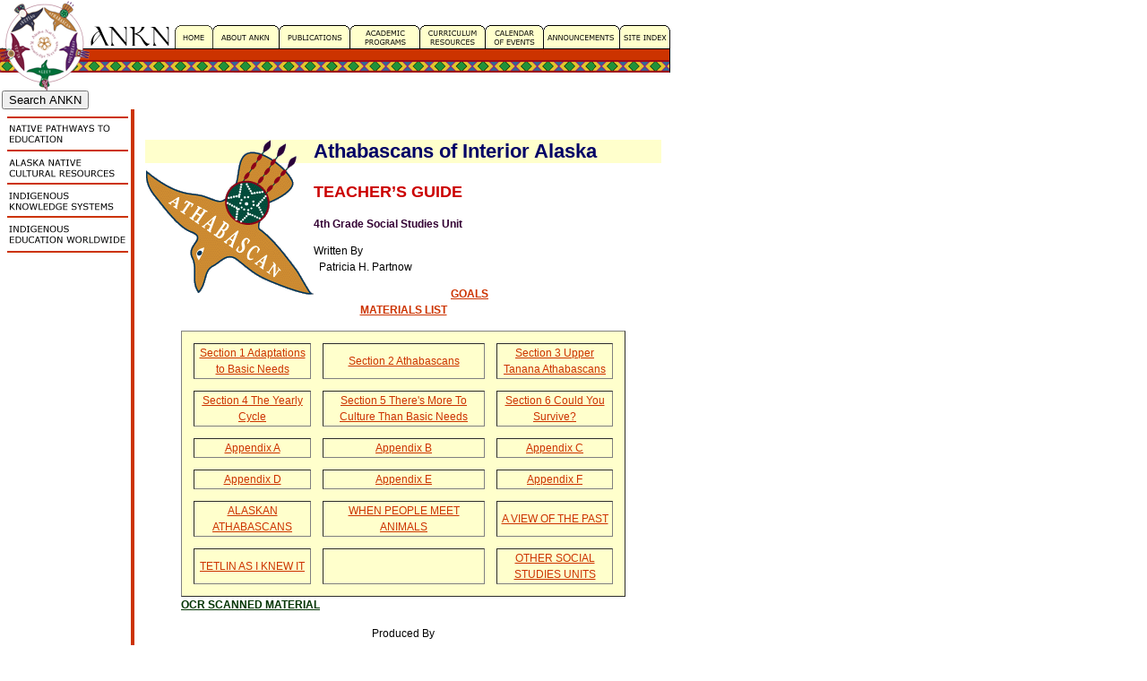

--- FILE ---
content_type: text/html
request_url: http://www.ankn.uaf.edu/curriculum/Athabascan/Athabascans/index.html
body_size: 24874
content:
<!DOCTYPE html PUBLIC "-//W3C//DTD XHTML 1.0 Transitional//EN" "http://www.w3.org/TR/xhtml1/DTD/xhtml1-transitional.dtd"><html xmlns="http://www.w3.org/1999/xhtml"><!-- InstanceBegin template="/Templates/supporting.dwt" codeOutsideHTMLIsLocked="false" --><head><!-- InstanceBeginEditable name="doctitle" --><title>Athabascans of Interior Alaska</title><!-- InstanceEndEditable --><meta http-equiv="Content-Type" content="text/html; charset=iso-8859-1" /><script language="JavaScript" type="text/javascript"><!--function MM_swapImgRestore() { //v3.0  var i,x,a=document.MM_sr; for(i=0;a&&i<a.length&&(x=a[i])&&x.oSrc;i++) x.src=x.oSrc;}function MM_preloadImages() { //v3.0  var d=document; if(d.images){ if(!d.MM_p) d.MM_p=new Array();    var i,j=d.MM_p.length,a=MM_preloadImages.arguments; for(i=0; i<a.length; i++)    if (a[i].indexOf("#")!=0){ d.MM_p[j]=new Image; d.MM_p[j++].src=a[i];}}}function MM_findObj(n, d) { //v4.01  var p,i,x;  if(!d) d=document; if((p=n.indexOf("?"))>0&&parent.frames.length) {    d=parent.frames[n.substring(p+1)].document; n=n.substring(0,p);}  if(!(x=d[n])&&d.all) x=d.all[n]; for (i=0;!x&&i<d.forms.length;i++) x=d.forms[i][n];  for(i=0;!x&&d.layers&&i<d.layers.length;i++) x=MM_findObj(n,d.layers[i].document);  if(!x && d.getElementById) x=d.getElementById(n); return x;}function MM_swapImage() { //v3.0  var i,j=0,x,a=MM_swapImage.arguments; document.MM_sr=new Array; for(i=0;i<(a.length-2);i+=3)   if ((x=MM_findObj(a[i]))!=null){document.MM_sr[j++]=x; if(!x.oSrc) x.oSrc=x.src; x.src=a[i+2];}}//--></script><script language="JavaScript" type="text/javascript"><!--function mmLoadMenus() {  if (window.mm_menu_0908132614_0) return;  window.mm_menu_0908132614_0 = new Menu("root",309,16,"Verdana, Arial, Helvetica, sans-serif",10,"#ffffff","#cc3300","#cc3300","#ffffff","left","middle",3,0,1000,-5,7,true,true,true,0,true,true);  mm_menu_0908132614_0.addMenuItem("Sharing&nbsp;Our&nbsp;Pathways&nbsp;Newsletters","location='http://ankn.uaf.edu/SOP/'");mm_menu_0908132614_0.addMenuItem("Native&nbsp;Organizations,&nbsp;Conferences&nbsp;&amp;&nbsp;Ed&nbsp;Opportunities","location='http://ankn.uaf.edu/NPE/natorgs.html'");  mm_menu_0908132614_0.addMenuItem("Oral&nbsp;Tradition&nbsp;and&nbsp;Cultural&nbsp;Atlases","location='http://ankn.uaf.edu/NPE/oral.html'");  mm_menu_0908132614_0.addMenuItem("Spirituality","location='http://ankn.uaf.edu/NPE/spirituality.html'");  mm_menu_0908132614_0.addMenuItem("Alaska&nbsp;Native","location='http://ankn.uaf.edu/NPE/anl.html'");  mm_menu_0908132614_0.addMenuItem("Alaska&nbsp;Native&nbsp;Science/Math&nbsp;Education","location='http://ankn.uaf.edu/NPE/ansme.html'");  mm_menu_0908132614_0.addMenuItem("Elders&nbsp;&amp;&nbsp;Cultural&nbsp;Camps","location='http://ankn.uaf.edu/NPE/elders.html'");mm_menu_0908132614_0.addMenuItem("Parent&nbsp;Involvement","location='http://ankn.uaf.edu/NPE/Parents.html'");  mm_menu_0908132614_0.addMenuItem("Alaska&nbsp;Native&nbsp;Claims&nbsp;Settlement&nbsp;Act","location='http://ankn.uaf.edu/NPE/ancsa.html'");mm_menu_0908132614_0.addMenuItem("History&nbsp;of&nbsp;Alaska&nbsp;Native&nbsp;Education","location='http://ankn.uaf.edu/Curriculum/Articles/History/'");  mm_menu_0908132614_0.addMenuItem("Culturally-Based&nbsp;Curriculum&nbsp;Resources","location='http://ankn.uaf.edu/Resources/course/view.php?id=2'");  mm_menu_0908132614_0.addMenuItem("Articles,&nbsp;Speeches&nbsp;and&nbsp;Papers","location='http://ankn.uaf.edu/Curriculum/articles.html'");  mm_menu_0908132614_0.addMenuItem("Effie&nbsp;Kokrine&nbsp;Charter&nbsp;School","location='http://ankn.uaf.edu/NPE/EKCS/'");   mm_menu_0908132614_0.hideOnMouseOut=true;   mm_menu_0908132614_0.menuBorder=1;   mm_menu_0908132614_0.menuLiteBgColor='#000000';   mm_menu_0908132614_0.menuBorderBgColor='#999999';   mm_menu_0908132614_0.bgColor='#999999';  window.mm_menu_0908133113_1 = new Menu("root",153,16,"Verdana, Arial, Helvetica, sans-serif",10,"#ffffff","#cc3300","#cc3300","#ffffff","left","middle",3,0,1000,-5,7,true,true,true,0,true,true);  mm_menu_0908133113_1.addMenuItem("Aleut&nbsp;Alutiiq","location='http://ankn.uaf.edu/ANCR/aleut.html'");  mm_menu_0908133113_1.addMenuItem("Athabascan","location='http://ankn.uaf.edu/ANCR/athabascan.html'");  mm_menu_0908133113_1.addMenuItem("I&ntilde;upiaq","location='http://ankn.uaf.edu/ANCR/inupiaq.html'");  mm_menu_0908133113_1.addMenuItem("Tlingit&nbsp;Haida&nbsp;Tsimshian","location='http://ankn.uaf.edu/ANCR/southeast.html'");  mm_menu_0908133113_1.addMenuItem("Yup'ik&nbsp;Cup'ik","location='http://ankn.uaf.edu/ANCR/yupik.html'");  mm_menu_0908133113_1.addMenuItem("St.&nbsp;Lawrence&nbsp;Island&nbsp;Yupik","location='http://ankn.uaf.edu/ANCR/inupiaq.html'");  mm_menu_0908133113_1.addMenuItem("Alaska&nbsp;Native","location='http://ankn.uaf.edu/NPE/anl.html'");   mm_menu_0908133113_1.hideOnMouseOut=true;   mm_menu_0908133113_1.menuBorder=1;   mm_menu_0908133113_1.menuLiteBgColor='#000000';   mm_menu_0908133113_1.menuBorderBgColor='#999999';   mm_menu_0908133113_1.bgColor='#999999';  window.mm_menu_0908133315_2 = new Menu("root",303,16,"Verdana, Arial, Helvetica, sans-serif",10,"#ffffff","#cc3300","#cc3300","#ffffff","left","middle",3,0,1000,-5,7,true,true,true,0,true,true);  mm_menu_0908133315_2.addMenuItem("Alaska&nbsp;Native&nbsp;Science&nbsp;Commission","location='http://ankn.uaf.edu/IKS/ansc.html'");  mm_menu_0908133315_2.addMenuItem("Science&nbsp;in&nbsp;the&nbsp;North&nbsp;&amp;&nbsp;IPY","location='http://ankn.uaf.edu/IKS/scienceno.html'");  mm_menu_0908133315_2.addMenuItem("Cultural&nbsp;Research,&nbsp;Documentation&nbsp;&amp;&nbsp;Impact&nbsp;Analysis","location='http://ankn.uaf.edu/IKS/cultres.html'");  mm_menu_0908133315_2.addMenuItem("Cultural&nbsp;&amp;&nbsp;Intellectual&nbsp;Property&nbsp;Rights","location='http://ankn.uaf.edu/IKS/rights.html'");  mm_menu_0908133315_2.addMenuItem("Traditional&nbsp;Ecological&nbsp;Knowledge","location='http://ankn.uaf.edu/IKS/tek.html'");  mm_menu_0908133315_2.addMenuItem("Subsistence&nbsp;Way&nbsp;of&nbsp;Life","location='http://ankn.uaf.edu/IKS/subsistence.html'");  mm_menu_0908133315_2.addMenuItem("Traditional&nbsp;Health,&nbsp;Medicine&nbsp;&amp;&nbsp;Healing","location='http://ankn.uaf.edu/IKS/health.html'");  mm_menu_0908133315_2.addMenuItem("Ecology,&nbsp;Environment&nbsp;&amp;&nbsp;Education","location='http://ankn.uaf.edu/IKS/ecology.html'");  mm_menu_0908133315_2.addMenuItem("Education&nbsp;&amp;&nbsp;Community&nbsp;Development","location='http://ankn.uaf.edu/IKS/EdCommDev.html'");   mm_menu_0908133315_2.hideOnMouseOut=true;   mm_menu_0908133315_2.menuBorder=1;   mm_menu_0908133315_2.menuLiteBgColor='#000000';   mm_menu_0908133315_2.menuBorderBgColor='#999999';   mm_menu_0908133315_2.bgColor='#999999';  window.mm_menu_0908135454_3 = new Menu("root",238,16,"Verdana, Arial, Helvetica, sans-serif",10,"#ffffff","#cc3300","#cc3300","#ffffff","left","middle",3,0,1000,-5,7,true,true,true,0,true,true);  mm_menu_0908135454_3.addMenuItem("Aborigine&nbsp;of&nbsp;Australia","location='http://ankn.uaf.edu/IEW/aborigine.html'");  mm_menu_0908135454_3.addMenuItem("Indigenous&nbsp;People&nbsp;of&nbsp;Africa","location='http://ankn.uaf.edu/IEW/africa.html'");  mm_menu_0908135454_3.addMenuItem("Ainu&nbsp;of&nbsp;Japan","location='http://ankn.uaf.edu/IEW/ainu.html'");  mm_menu_0908135454_3.addMenuItem("American&nbsp;Indian","location='http://ankn.uaf.edu/IEW/amerind.html'");  mm_menu_0908135454_3.addMenuItem("First&nbsp;Nations&nbsp;of&nbsp;Canada","location='http://ankn.uaf.edu/IEW/firstnat.html'");  mm_menu_0908135454_3.addMenuItem("Inuit","location='http://ankn.uaf.edu/IEW/inuit.html'");  mm_menu_0908135454_3.addMenuItem("Maori&nbsp;of&nbsp;New&nbsp;Zealand","location='http://ankn.uaf.edu/IEW/maori.html'");  mm_menu_0908135454_3.addMenuItem("Indigenous&nbsp;Peoples&nbsp;of&nbsp;Russia","location='http://ankn.uaf.edu/IEW/russia.html'");  mm_menu_0908135454_3.addMenuItem("Saami&nbsp;of&nbsp;Scandanavia","location='http://ankn.uaf.edu/IEW/sami.html'");  mm_menu_0908135454_3.addMenuItem("Native&nbsp;Hawaiian","location='http://ankn.uaf.edu/IEW/hawaii.html'");  mm_menu_0908135454_3.addMenuItem("Indigenous&nbsp;Higher&nbsp;Education","location='http://ankn.uaf.edu/IEW/ihe.html'");  mm_menu_0908135454_3.addMenuItem("Indigenous&nbsp;Organizations&nbsp;&amp;&nbsp;Conferences","location='http://ankn.uaf.edu/IEW/ioc.html'");   mm_menu_0908135454_3.hideOnMouseOut=true;   mm_menu_0908135454_3.menuBorder=1;   mm_menu_0908135454_3.menuLiteBgColor='#000000';   mm_menu_0908135454_3.menuBorderBgColor='#999999';   mm_menu_0908135454_3.bgColor='#999999';  mm_menu_0908135454_3.writeMenus();} // mmLoadMenus()function MM_preloadImages() { //v3.0  var d=document; if(d.images){ if(!d.MM_p) d.MM_p=new Array();    var i,j=d.MM_p.length,a=MM_preloadImages.arguments; for(i=0; i<a.length; i++)    if (a[i].indexOf("#")!=0){ d.MM_p[j]=new Image; d.MM_p[j++].src=a[i];}}}function MM_swapImgRestore() { //v3.0  var i,x,a=document.MM_sr; for(i=0;a&&i<a.length&&(x=a[i])&&x.oSrc;i++) x.src=x.oSrc;}function MM_findObj(n, d) { //v4.01  var p,i,x;  if(!d) d=document; if((p=n.indexOf("?"))>0&&parent.frames.length) {    d=parent.frames[n.substring(p+1)].document; n=n.substring(0,p);}  if(!(x=d[n])&&d.all) x=d.all[n]; for (i=0;!x&&i<d.forms.length;i++) x=d.forms[i][n];  for(i=0;!x&&d.layers&&i<d.layers.length;i++) x=MM_findObj(n,d.layers[i].document);  if(!x && d.getElementById) x=d.getElementById(n); return x;}function MM_swapImage() { //v3.0  var i,j=0,x,a=MM_swapImage.arguments; document.MM_sr=new Array; for(i=0;i<(a.length-2);i+=3)   if ((x=MM_findObj(a[i]))!=null){document.MM_sr[j++]=x; if(!x.oSrc) x.oSrc=x.src; x.src=a[i+2];}}//--></script><script language="JavaScript1.2" src="http://ankn.uaf.edu/mm_menu.js" type="text/javascript"></script><!-- InstanceBeginEditable name="head" --><!-- InstanceEndEditable --><link href="http://ankn.uaf.edu/ankn.css" rel="stylesheet" type="text/css" /><link href="../../../ankn.css" rel="stylesheet" type="text/css" /></head><body onload="MM_preloadImages('http://ankn.uaf.edu/images/supporting2_05.gif','http://ankn.uaf.edu/images/supporting2_06.gif','http://ankn.uaf.edu/images/supporting2_07.gif','http://ankn.uaf.edu/images/supporting2_08.gif','http://ankn.uaf.edu/images/supporting2_09.gif','http://ankn.uaf.edu/images/supporting2_10.gif','http://ankn.uaf.edu/images/supporting2_11.gif','http://ankn.uaf.edu/images/supporting2_12.gif','http://ankn.uaf.edu/images/sidebar2_r1_c1.gif','http://ankn.uaf.edu/images/sidebar2_r2_c1.gif','http://ankn.uaf.edu/images/sidebar2_r3_c1.gif','http://ankn.uaf.edu/images/sidebar2_r4_c1.gif','../../../images/supporting2_05.gif','../../../images/supporting2_06.gif','../../../images/supporting2_07.gif','../../../images/supporting2_08.gif','../../../images/supporting2_09.gif','../../../images/supporting2_10.gif','../../../images/supporting2_11.gif','../../../images/supporting2_12.gif')"><table width="750" border="0" cellpadding="0" cellspacing="0">	<tr>		<td>			<img src="http://ankn.uaf.edu/images/supporting_01.gif" width="100" height="25" alt="This is part of the ANKN Logo" /></td>		</td>		<td>			<img src="http://ankn.uaf.edu/images/supporting_03.gif" width="2" height="25" alt="This is part of the ANKN Banner" /></td>	</tr>	<!-- InstanceBeginEditable name="navbar" -->	<tr>      <td><img src="../../../images/supporting_04.gif" width="100" height="28" alt="This is part of the ANKN Logo" /></td>      <td><img src="../../../images/supporting_05.gif" width="94" height="28" alt="This is part of the ANKN Banner" /></td>      <td><a href="../../../index.html" onmouseout="MM_swapImgRestore()" onmouseover="MM_swapImage('Home','','../../../images/supporting2_05.gif',1)"><img src="../../../images/supporting_06.gif" alt="Home Page" name="Home" width="43" height="28" border="0" id="Home" /></a></td>      <td><a href="../../../about.html" onmouseout="MM_swapImgRestore()" onmouseover="MM_swapImage('About ANKN','','../../../images/supporting2_06.gif',1)"><img src="../../../images/supporting_07.gif" alt="About ANKN" name="About ANKN" width="74" height="28" border="0" id="About ANKN" /></a></td>      <td><a href="../../../publications" onmouseout="MM_swapImgRestore()" onmouseover="MM_swapImage('Publications','','../../../images/supporting2_07.gif',1)"><img src="../../../images/supporting_08.gif" alt="Publications" name="Publications" width="79" height="28" border="0" id="Publications" /></a></td>      <td><a href="http://ankn.uaf.edu/AcademicPrograms/" onmouseout="MM_swapImgRestore()" onmouseover="MM_swapImage('Academic Programs','','http://ankn.uaf.edu/images/AcademicPrograms2.gif',1)"><img src="http://ankn.uaf.edu/images/AcademicPrograms1.gif" alt="Academic Programs" name="Academic Programs" width="78" height="28" border="0" id="Academic Programs" /></a></td>      <td><a href="../../../curriculum" onmouseout="MM_swapImgRestore()" onmouseover="MM_swapImage('Curriculum','','../../../images/supporting2_09.gif',1)"><img src="../../../images/supporting_10.gif" alt="Curriculum Resources" name="Curriculum" width="73" height="28" border="0" id="Curriculum" /></a></td>      <td><a href="../../../calendar.html" onmouseout="MM_swapImgRestore()" onmouseover="MM_swapImage('Calendar','','../../../images/supporting2_10.gif',1)"><img src="../../../images/supporting_11.gif" alt="Calendar of Events" name="Calendar" width="65" height="28" border="0" id="Calendar" /></a></td>      <td><a href="../../../announcements.html" onmouseout="MM_swapImgRestore()" onmouseover="MM_swapImage('Announcements','','../../../images/supporting2_11.gif',1)"><img src="../../../images/supporting_12.gif" alt="Announcements" name="Announcements" width="85" height="28" border="0" id="Announcements" /></a></td>      <td><a href="../../../site.html" onmouseout="MM_swapImgRestore()" onmouseover="MM_swapImage('Site','','../../../images/supporting2_12.gif',1)"><img src="../../../images/supporting_13.gif" alt="Site Index" name="Site" width="57" height="28" border="0"></a></td>      <td><img src="../../../images/supporting_14.gif" width="2" height="28" alt="This is part of the ANKN Banner" /></td>    </tr>	<!-- InstanceEndEditable -->	<tr>		<td>			<img src="http://ankn.uaf.edu/images/supporting_15.gif" width="100" height="32" alt="This is part of the ANKN Logo" /></td>		<td colspan="9">			<img src="http://ankn.uaf.edu/images/supporting_16.gif" width="648" height="32" alt="This is part of the ANKN Banner" /></td>		<td>			<img src="http://ankn.uaf.edu/images/supporting_17.gif" width="2" height="32" alt="This is part of the ANKN Banner" /></td>	</tr>	<tr>		<td>			<img src="http://ankn.uaf.edu/images/supporting_18.gif" width="100" height="16" alt="This is part of the ANKN Logo" /></td>		<td colspan="9">			<img src="http://ankn.uaf.edu/images/supporting_19.gif" width="648" height="16" alt="This is part of the ANKN Banner" /></td>		<td>			<img src="http://ankn.uaf.edu/images/supporting_20.gif" width="2" height="16" alt="This is part of the ANKN Banner" /></td>	</tr>	<tr>	<td><div align="center"><a href="http://ankn.uaf.edu/GoogleSearch/">							<INPUT TYPE="submit" VALUE="Search ANKN"></a></div></td></tr></table><table width="750" border="0" cellpadding="0" cellspacing="0">  <tr>    <td width="150" valign="top"><table width="140" border="0" align="center" cellpadding="0" cellspacing="0">        <!-- fwtable fwsrc="sidebar.png" fwbase="sidebar.gif" fwstyle="Dreamweaver" fwdocid = "742308039" fwnested="0" -->        <tr>          <td><script language="JavaScript1.2" type="text/javascript">mmLoadMenus();</script>              <a href="#" onmouseout="MM_startTimeout();" onmouseover="MM_showMenu(window.mm_menu_0908132614_0,140,9,null,'sidebar_r1_c1');"><img src="http://ankn.uaf.edu/images/sidebar_r1_c1.gif" alt="Native Pathways to Education" name="sidebar_r1_c1" width="140" height="44" border="0" id="sidebar_r1_c1" onmouseover="MM_swapImage('sidebar_r1_c1','','http://ankn.uaf.edu/images/sidebar2_r1_c1.gif',1)" onmouseout="MM_swapImgRestore()" /></a></td>        </tr>        <tr>          <td><a href="#" onmouseout="MM_startTimeout();" onmouseover="MM_showMenu(window.mm_menu_0908133113_1,140,0,null,'sidebar_r2_c1');"><img src="http://ankn.uaf.edu/images/sidebar_r2_c1.gif" alt="Alaska Native Cultural Resources" name="sidebar_r2_c1" width="140" height="37" border="0" id="sidebar_r2_c1" onmouseover="MM_swapImage('sidebar_r2_c1','','http://ankn.uaf.edu/images/sidebar2_r2_c1.gif',1)" onmouseout="MM_swapImgRestore()" /></a></td>        </tr>        <tr>          <td><a href="#" onmouseout="MM_startTimeout();" onmouseover="MM_showMenu(window.mm_menu_0908133315_2,140,0,null,'sidebar_r3_c1');"><img src="http://ankn.uaf.edu/images/sidebar_r3_c1.gif" alt="Indigenous Knowledge Systems" name="sidebar_r3_c1" width="140" height="37" border="0" id="sidebar_r3_c1" onmouseover="MM_swapImage('sidebar_r3_c1','','http://ankn.uaf.edu/images/sidebar2_r3_c1.gif',1)" onmouseout="MM_swapImgRestore()" /></a></td>        </tr>        <tr>          <td><a href="#" onmouseout="MM_startTimeout();" onmouseover="MM_showMenu(window.mm_menu_0908135454_3,140,0,null,'sidebar_r4_c1');"><img src="http://ankn.uaf.edu/images/sidebar_r4_c1.gif" alt="Indigenous Education Worldwide" name="sidebar_r4_c1" width="140" height="53" border="0" id="sidebar_r4_c1" onmouseover="MM_swapImage('sidebar_r4_c1','','http://ankn.uaf.edu/images/sidebar2_r4_c1.gif',1)" onmouseout="MM_swapImgRestore()" /></a></td>        </tr>      </table>    </td>    <td width="1" valign="top" bgcolor="#CC3300">&nbsp;</td>    <td width="599" valign="top" bgcolor="#FFFFFF"><!-- InstanceBeginEditable name="body" -->      <table width="600"  border="0" cellpadding="10">        <tr>          <td valign="top"><p class="head"><img src="../../../ANCR/images/athabascan.gif" alt="Athabascan Raven" width="188" height="173" align="left" />Athabascans              of Interior Alaska            </p>            <P class="Head2">TEACHER&#146;S GUIDE<blockquote>              <p> <span class="Head3"><b>4th Grade Social Studies Unit</b> </span></p>              <div align="left"></div>              <p align="left" class="body">Written By<br />&nbsp; Patricia H. Partnow<br />            </p>              <p align="center" class="body"><a href="goals.html"><b>GOALS</b></a><b><br />                </b><a href="materials_list.html"><b>MATERIALS        LIST</b></a> </p>              <p></p>              <table border="1" bgcolor="#FFFFCC" cellspacing="13">      <tr>        <td width="127" class="body">          <center>            <a href="section_1.html">Section            1 Adaptations to Basic Needs</a>          </center>        </td>        <td>          <center>            <a href="section2.html" class="body">Section            2 Athabascans</a>          </center>        </td>        <td>          <center>            <a href="section3.html" class="body">Section            3 Upper Tanana Athabascans</a>          </center>        </td>      </tr>      <tr>        <td width="127">          <center>            <span class="body"><a href="section4.html"><U>Section            4 The Yearly Cycle</U></a>            </span>          </center>        </td>        <td>          <center>            <a href="section5.html" class="body">Section            5 There's More To Culture Than Basic Needs</a>          </center>        </td>        <td>          <center>            <a href="section6.html" class="body">Section            6 Could You Survive?</a>          </center>        </td>      </tr>      <tr>        <td width="127">          <center>            <a href="appendix_a.html" class="body">Appendix            A</a>          </center>        </td>        <td>          <center>            <a href="appendix_b.html" class="body">Appendix            B</a>          </center>        </td>        <td>          <center>            <a href="appendix_c.html" class="body">Appendix            C</a>          </center>        </td>      </tr>      <tr>        <td width="127" height="18">          <center>            <a href="appendix_d.html" class="body">Appendix            D</a>          </center>        </td>        <td height="18">          <center>            <a href="appendix_e.html" class="body">Appendix            E</a>          </center>        </td>        <td height="18">          <center>            <a href="appendix_f.html" class="body">Appendix            F</a>          </center>        </td>      </tr>      <tr>        <td width="127">          <center>            <a href="alaskanathabascans.html" class="body">ALASKAN            ATHABASCANS</a>          </center>        </td>        <td>          <center>            <a href="when_people_meet_animals.html" class="body">WHEN            PEOPLE MEET ANIMALS</a>          </center>        </td>        <td>          <center>            <a href="aview_of_the_past.html" class="body">A            VIEW OF THE PAST</a>          </center>        </td>      </tr>      <tr>        <td width="127" height="28">          <center>            <a href="tetlin_asiknew_it.html" class="body">TETLIN            AS I KNEW IT</a>          </center>        </td>        <td height="28">          <p class="body"> </p>        </td>        <td height="28">          <center>            <a href="social_studies_units.html" class="body">OTHER            SOCIAL STUDIES UNITS</a>          </center>        </td>      </tr>              </table>              <span class="body"><a href="ocrscanned.html"><font color="#003300"><b>OCR SCANNED  MATERIAL</b></font></a>              </span>              <blockquote>                <center>                  <span class="body">                  Produced By<br />    The Indian Education Program Anchorage School District<br />    Under Grant #0969A<br />    Part A, Title IV<br />    PL 92-318&nbsp; &nbsp;                  </span>                </center>              </blockquote>            </blockquote>          </td>        </tr>      </table>      <p align="left" class="body">&nbsp;<br />      &nbsp;<br />    </p>    <!-- InstanceEndEditable -->      <table width="100%" border="0" cellspacing="3" cellpadding="3">        <tr>          <td><p align="left"><a href="http://www.uaf.edu" target="_blank"><img src="http://ankn.uaf.edu/images/UAFLogoBlue.gif" alt="Go to University of Alaska" width="60" height="46" hspace="10" vspace="0" border="0" align="left" /></a>The                      University of Alaska Fairbanks is an Affirmative                      Action/Equal Opportunity employer, educational                      institution, and provider is a part of the University of Alaska                      system. Learn more about UA's <a href="https://alaska.edu/nondiscrimination/">notice of nondiscrimination</a>.</p>                    <div align="center">            <p align="left" class="smalltext">&nbsp;</p>            <hr size="1" noshade="noshade" />            <table width="100%">              <tr bgcolor="#FFFFFF">                <td colspan="2"><table width="100%"  border="0" align="left" cellpadding="20" cellspacing="0">                    <tr valign="top">                      <td align="left"><span class="Head3">Alaska Native Knowledge                          Network</span><br />                          <span class="smalltext">University of Alaska Fairbanks<br />            PO Box 756730<br />            Fairbanks&nbsp;&nbsp;AK 99775-6730<br />            Phone (907) 474.1902<br />            Fax (907) 474.1957</span></td>                      <td align="left"><span class="Head3">Questions or comments? <a href="mailto:uaf-cxcs@alaska.edu"><br />            Contact</a> ANKN</span></td>                    </tr>                  </table>                </td>              </tr>              <tr valign="middle" bgcolor="#CC3300">                <td height="20" colspan="2"><div align="center"> <span class="smalltext"><font color="#FFFFFF" face="Verdana, Arial, Helvetica, sans-serif">Last                        modified                            <!-- #BeginDate format:Am1 -->August 17, 2006<!-- #EndDate -->                  </font></span> </div>                </td>              </tr>          </table></td>        </tr>      </table>      <p align="left" class="smalltext">&nbsp;</p>      </td>  </tr>  <tr>    <td colspan="3" valign="top"><div align="center" class="tagline">      <p><a href="http://ankn.uaf.edu/">&mdash; HOME &mdash; </a></p>      </div></td>  </tr></table><p>&nbsp;</p></body><!-- InstanceEnd --></html>

--- FILE ---
content_type: text/css
request_url: http://www.ankn.uaf.edu/ankn.css
body_size: 1993
content:
.indent {	font-size: 10px;	color: #000000;	padding-left: 16px;	line-height: 14px;	margin-top: -10px;}.indent_head {	font-size: 11px;	color: #000000;	padding-left: 16px;	line-height: 14px;	font-weight: bold;	padding-top: 6px;	margin-top: 5px;}.body {	font-family: Verdana, Arial, Helvetica, sans-serif;	font-size: 12px;	color: #000000;	line-height: 18px;	clip: rect(auto,auto,auto,auto);	font-weight: normal;}.body2 {	font-family: Verdana, Arial, Helvetica, sans-serif;	font-size: 12px;	color: #000000;	line-height: 16px;	clip: rect(auto,auto,auto,auto);	font-weight: normal;}.head {	font-family: Verdana, Arial, Helvetica, sans-serif;	font-size: 22px;	color: #000066;	font-weight: bold;	background-color: #FFFFCC;}body,td,th {	font-family: Verdana, Arial, Helvetica, sans-serif;	font-size: 14px;	color: #000000;}body {	background-color: #FFFFFF;	margin-left: 0px;	margin-top: 0px;	margin-right: 0px;	margin-bottom: 0px;}a:link {	color: #CC3300;}h1 {	font-size: 36px;}h2 {	font-size: 24px;}h3 {	font-size: 18px;}.tagline {	font-family: Verdana, Arial, Helvetica, sans-serif;	font-size: 10px;	color: #333333;	line-height: 18px;	clip: rect(auto,auto,auto,auto);	border-top-style: groove;	border-top-color: #CC3300;	border-top-width: thin;}a:visited {	color: #663366;}.Head2 {font-family: Verdana, Arial, Helvetica, sans-serif; font-size: 18px; color: #CC0000; font-weight: bold; }.Head3 {	font-size: 12px;	color: #330033;	font-family: Verdana, Arial, Helvetica, sans-serif;	font-weight: bold;}.smalltext {font-family: Verdana, Arial, Helvetica, sans-serif; font-size: 10px; color: #000000; clip: rect(auto,auto,auto,auto); font-weight: normal; }.Head4 {	font-size: 12px;	color: #000066;	font-family: Verdana, Arial, Helvetica, sans-serif;	font-weight: bold;}.head5 {	font-family: Verdana, Arial, Helvetica, sans-serif;	font-size: 22px;	color: #FFFFFF;	font-weight: bold;	background-color: #000000;}